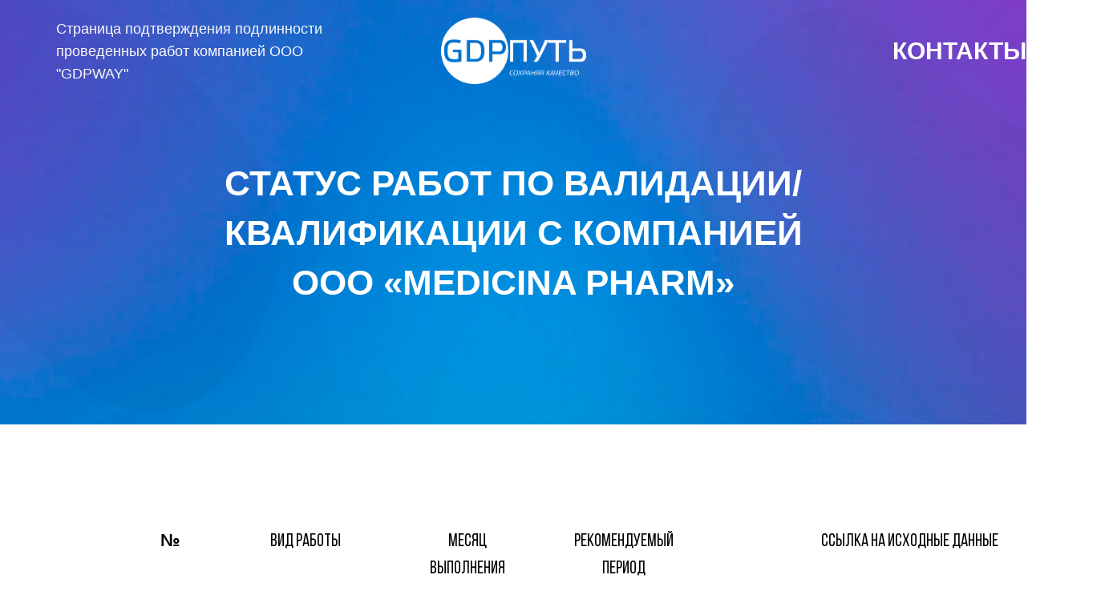

--- FILE ---
content_type: text/html; charset=UTF-8
request_url: https://gdpway.uz/project/medicinapharm
body_size: 8037
content:
<!DOCTYPE html><html><head><meta charset="utf-8" /><meta http-equiv="Content-Type" content="text/html; charset=utf-8" /><meta name="viewport" content="width=device-width, initial-scale=1.0" /> <!--metatextblock--><title> Проект компании ООО «MEDICINA PHARM»</title><meta name="description" content="Страница подтверждения подлинности проведенных работ www.gdpway.com" /> <meta property="og:url" content="https://gdpway.uz/project/medicinapharm" /><meta property="og:title" content=" Проект компании ООО «MEDICINA PHARM»" /><meta property="og:description" content="Страница подтверждения подлинности проведенных работ www.gdpway.com" /><meta property="og:type" content="website" /><meta property="og:image" content="https://static.tildacdn.com/tild3465-3131-4135-b033-373165666165/_GDP.png" /><link rel="canonical" href="https://gdpway.uz/project/medicinapharm"><!--/metatextblock--><meta name="format-detection" content="telephone=no" /><meta http-equiv="x-dns-prefetch-control" content="on"><link rel="dns-prefetch" href="https://ws.tildacdn.com"><link rel="dns-prefetch" href="https://static.tildacdn.com"><link rel="shortcut icon" href="https://static.tildacdn.com/img/tildafavicon.ico" type="image/x-icon" /><!-- Assets --><script src="https://neo.tildacdn.com/js/tilda-fallback-1.0.min.js" async charset="utf-8"></script><link rel="stylesheet" href="https://static.tildacdn.com/css/tilda-grid-3.0.min.css" type="text/css" media="all" onerror="this.loaderr='y';"/><link rel="stylesheet" href="/tilda-blocks-page36709029.min.css?t=1708515053" type="text/css" media="all" onerror="this.loaderr='y';" /><script nomodule src="https://static.tildacdn.com/js/tilda-polyfill-1.0.min.js" charset="utf-8"></script><script type="text/javascript">function t_onReady(func) {
if (document.readyState != 'loading') {
func();
} else {
document.addEventListener('DOMContentLoaded', func);
}
}
function t_onFuncLoad(funcName, okFunc, time) {
if (typeof window[funcName] === 'function') {
okFunc();
} else {
setTimeout(function() {
t_onFuncLoad(funcName, okFunc, time);
},(time || 100));
}
}function t396_initialScale(t){t=document.getElementById("rec"+t);if(t){t=t.querySelector(".t396__artboard");if(t){var e,r=document.documentElement.clientWidth,a=[];if(l=t.getAttribute("data-artboard-screens"))for(var l=l.split(","),i=0;i<l.length;i++)a[i]=parseInt(l[i],10);else a=[320,480,640,960,1200];for(i=0;i<a.length;i++){var o=a[i];o<=r&&(e=o)}var n="edit"===window.allrecords.getAttribute("data-tilda-mode"),d="center"===t396_getFieldValue(t,"valign",e,a),u="grid"===t396_getFieldValue(t,"upscale",e,a),c=t396_getFieldValue(t,"height_vh",e,a),g=t396_getFieldValue(t,"height",e,a),s=!!window.opr&&!!window.opr.addons||!!window.opera||-1!==navigator.userAgent.indexOf(" OPR/");if(!n&&d&&!u&&!c&&g&&!s){for(var _=parseFloat((r/e).toFixed(3)),f=[t,t.querySelector(".t396__carrier"),t.querySelector(".t396__filter")],i=0;i<f.length;i++)f[i].style.height=Math.floor(parseInt(g,10)*_)+"px";t396_scaleInitial__getElementsToScale(t).forEach(function(t){t.style.zoom=_})}}}}function t396_scaleInitial__getElementsToScale(t){t=Array.prototype.slice.call(t.querySelectorAll(".t396__elem"));if(!t.length)return[];var e=[];return(t=t.filter(function(t){t=t.closest('.t396__group[data-group-type-value="physical"]');return!t||(-1===e.indexOf(t)&&e.push(t),!1)})).concat(e)}function t396_getFieldValue(t,e,r,a){var l=a[a.length-1],i=r===l?t.getAttribute("data-artboard-"+e):t.getAttribute("data-artboard-"+e+"-res-"+r);if(!i)for(var o=0;o<a.length;o++){var n=a[o];if(!(n<=r)&&(i=n===l?t.getAttribute("data-artboard-"+e):t.getAttribute("data-artboard-"+e+"-res-"+n)))break}return i}</script><script src="https://static.tildacdn.com/js/tilda-scripts-3.0.min.js" charset="utf-8" defer onerror="this.loaderr='y';"></script><script src="/tilda-blocks-page36709029.min.js?t=1708515053" charset="utf-8" async onerror="this.loaderr='y';"></script><script src="https://static.tildacdn.com/js/tilda-lazyload-1.0.min.js" charset="utf-8" async onerror="this.loaderr='y';"></script><script src="https://static.tildacdn.com/js/tilda-zero-1.1.min.js" charset="utf-8" async onerror="this.loaderr='y';"></script><script src="https://static.tildacdn.com/js/tilda-t431-table-1.0.min.js" charset="utf-8" async onerror="this.loaderr='y';"></script><script src="https://static.tildacdn.com/js/tilda-zero-scale-1.0.min.js" charset="utf-8" async onerror="this.loaderr='y';"></script><script src="https://static.tildacdn.com/js/tilda-events-1.0.min.js" charset="utf-8" async onerror="this.loaderr='y';"></script><script type="text/javascript">window.dataLayer = window.dataLayer || [];</script><script type="text/javascript">(function () {
if((/bot|google|yandex|baidu|bing|msn|duckduckbot|teoma|slurp|crawler|spider|robot|crawling|facebook/i.test(navigator.userAgent))===false && typeof(sessionStorage)!='undefined' && sessionStorage.getItem('visited')!=='y' && document.visibilityState){
var style=document.createElement('style');
style.type='text/css';
style.innerHTML='@media screen and (min-width: 980px) {.t-records {opacity: 0;}.t-records_animated {-webkit-transition: opacity ease-in-out .2s;-moz-transition: opacity ease-in-out .2s;-o-transition: opacity ease-in-out .2s;transition: opacity ease-in-out .2s;}.t-records.t-records_visible {opacity: 1;}}';
document.getElementsByTagName('head')[0].appendChild(style);
function t_setvisRecs(){
var alr=document.querySelectorAll('.t-records');
Array.prototype.forEach.call(alr, function(el) {
el.classList.add("t-records_animated");
});
setTimeout(function () {
Array.prototype.forEach.call(alr, function(el) {
el.classList.add("t-records_visible");
});
sessionStorage.setItem("visited", "y");
}, 400);
} 
document.addEventListener('DOMContentLoaded', t_setvisRecs);
}
})();</script></head><body class="t-body" style="margin:0;"><!--allrecords--><div id="allrecords" class="t-records" data-hook="blocks-collection-content-node" data-tilda-project-id="6931165" data-tilda-page-id="36709029" data-tilda-page-alias="project/medicinapharm" data-tilda-formskey="dd6a05b8abd84f30366157dc16931165" data-tilda-lazy="yes" ><div id="rec592926669" class="r t-rec" style=" " data-animationappear="off" data-record-type="396" ><!-- T396 --><style>#rec592926669 .t396__artboard {height: 530px; background-color: #ffffff; }#rec592926669 .t396__filter {height: 530px; }#rec592926669 .t396__carrier{height: 530px;background-position: center center;background-attachment: scroll;background-size: cover;background-repeat: no-repeat;}@media screen and (max-width: 1199px) {#rec592926669 .t396__artboard,#rec592926669 .t396__filter,#rec592926669 .t396__carrier {height: 500px;}#rec592926669 .t396__filter {}#rec592926669 .t396__carrier {background-attachment: scroll;}}@media screen and (max-width: 959px) {#rec592926669 .t396__artboard,#rec592926669 .t396__filter,#rec592926669 .t396__carrier {height: 480px;}#rec592926669 .t396__filter {}#rec592926669 .t396__carrier {background-attachment: scroll;}}@media screen and (max-width: 639px) {#rec592926669 .t396__artboard,#rec592926669 .t396__filter,#rec592926669 .t396__carrier {height: 498px;}#rec592926669 .t396__filter {}#rec592926669 .t396__carrier {background-attachment: scroll;}}@media screen and (max-width: 479px) {#rec592926669 .t396__artboard,#rec592926669 .t396__filter,#rec592926669 .t396__carrier {height: 440px;}#rec592926669 .t396__filter {}#rec592926669 .t396__carrier {background-attachment: scroll;}} #rec592926669 .tn-elem[data-elem-id="1663418070694"] { z-index: 1; top: 0px;left: calc(50% - 600px + -347px);width: 1865px;height:532px;}#rec592926669 .tn-elem[data-elem-id="1663418070694"] .tn-atom { background-color: #fff705; background-position: center center;background-size: cover;background-repeat: no-repeat;border-color: transparent ;border-style: solid ; }@media screen and (max-width: 1199px) {#rec592926669 .tn-elem[data-elem-id="1663418070694"] {top: 0px;left: calc(50% - 480px + -69px);width: 1162px;height: 530px;}}@media screen and (max-width: 959px) {#rec592926669 .tn-elem[data-elem-id="1663418070694"] {top: 0px;left: calc(50% - 320px + -27px);width: 690px;height: 480px;}}@media screen and (max-width: 639px) {#rec592926669 .tn-elem[data-elem-id="1663418070694"] {top: 0px;left: calc(50% - 240px + -83px);width: 647px;height: 503px;}}@media screen and (max-width: 479px) {#rec592926669 .tn-elem[data-elem-id="1663418070694"] {top: -7px;left: calc(50% - 160px + -105px);width: 530px;height: 447px;}} #rec592926669 .tn-elem[data-elem-id="1663418086621"] { color: #ffffff; text-align: center; z-index: 11; top: 198px;left: calc(50% - 600px + 64px);width: 1072px;}#rec592926669 .tn-elem[data-elem-id="1663418086621"] .tn-atom { color: #ffffff; font-size: 44px; font-family: 'TildaSans',Arial,sans-serif; line-height: 1.4; font-weight: 600; background-position: center center;border-color: transparent ;border-style: solid ; }@media screen and (max-width: 1199px) {#rec592926669 .tn-elem[data-elem-id="1663418086621"] {top: 164px;left: calc(50% - 480px + 21px);width: 919px;}#rec592926669 .tn-elem[data-elem-id="1663418086621"] .tn-atom { font-size: 40px; }}@media screen and (max-width: 959px) {#rec592926669 .tn-elem[data-elem-id="1663418086621"] {top: 163px;left: calc(50% - 320px + 66px);width: 508px;}#rec592926669 .tn-elem[data-elem-id="1663418086621"] .tn-atom { font-size: 32px; }}@media screen and (max-width: 639px) {#rec592926669 .tn-elem[data-elem-id="1663418086621"] {top: 140px;left: calc(50% - 240px + 25px);width: 431px;}#rec592926669 .tn-elem[data-elem-id="1663418086621"] .tn-atom { font-size: 27px; }}@media screen and (max-width: 479px) {#rec592926669 .tn-elem[data-elem-id="1663418086621"] {top: 118px;left: calc(50% - 160px + 9px);width: 302px;}#rec592926669 .tn-elem[data-elem-id="1663418086621"] .tn-atom { font-size: 21px; }} #rec592926669 .tn-elem[data-elem-id="1663419055740"] { color: #ffffff; text-align: right; z-index: 12; top: 50px;left: calc(50% - 600px + 579px);width: 146px;}#rec592926669 .tn-elem[data-elem-id="1663419055740"] .tn-atom { color: #ffffff; font-size: 30px; font-family: 'TildaSans',Arial,sans-serif; line-height: 1.4; font-weight: 600; background-position: center center;border-color: transparent ;border-style: solid ; }@media screen and (max-width: 1199px) {#rec592926669 .tn-elem[data-elem-id="1663419055740"] {top: 150pxpx;left: calc(50% - 480px + 40pxpx);width: 919px;}#rec592926669 .tn-elem[data-elem-id="1663419055740"] .tn-atom { font-size: 61px; }}@media screen and (max-width: 959px) {#rec592926669 .tn-elem[data-elem-id="1663419055740"] {top: 102pxpx;left: calc(50% - 320px + 41pxpx);width: 598px;}}@media screen and (max-width: 639px) {#rec592926669 .tn-elem[data-elem-id="1663419055740"] {top: 85pxpx;left: calc(50% - 240px + 40pxpx);width: 440px;}#rec592926669 .tn-elem[data-elem-id="1663419055740"] .tn-atom { font-size: 50px; }}@media screen and (max-width: 479px) {#rec592926669 .tn-elem[data-elem-id="1663419055740"] {top: 65pxpx;left: calc(50% - 160px + 34pxpx);width: 292px;}#rec592926669 .tn-elem[data-elem-id="1663419055740"] .tn-atom { font-size: 35px; }} #rec592926669 .tn-elem[data-elem-id="1663835303444"] { color: #ffffff; text-align: center; z-index: 17; top: 41px;left: calc(50% - 600px + 1073px);width: 113px;height:47px;}#rec592926669 .tn-elem[data-elem-id="1663835303444"] .tn-atom { color: #ffffff; font-size: 30px; font-family: 'TildaSans',Arial,sans-serif; line-height: 1.55; font-weight: 600; border-radius: 30px; background-position: center center;border-color: transparent ;border-style: solid ; transition: background-color 0s ease-in-out, color 0s ease-in-out, border-color 0s ease-in-out; }@media (hover), (min-width:0\0) {#rec592926669 .tn-elem[data-elem-id="1663835303444"] .tn-atom:hover {background-color: #000469;background-image: none;}#rec592926669 .tn-elem[data-elem-id="1663835303444"] .tn-atom:hover {color: #ffffff;}}@media screen and (max-width: 1199px) {#rec592926669 .tn-elem[data-elem-id="1663835303444"] {top: 34px;left: calc(50% - 480px + 789px);}}@media screen and (max-width: 959px) {#rec592926669 .tn-elem[data-elem-id="1663835303444"] {top: 15px;left: calc(50% - 320px + 471px);width: 157px;}#rec592926669 .tn-elem[data-elem-id="1663835303444"] .tn-atom { font-size: 21px; }}@media screen and (max-width: 639px) {#rec592926669 .tn-elem[data-elem-id="1663835303444"] {top: 30px;left: calc(50% - 240px + 323px);}}@media screen and (max-width: 479px) {#rec592926669 .tn-elem[data-elem-id="1663835303444"] {top: 30px;left: calc(50% - 160px + 190px);width: 136px;height: 36px;}#rec592926669 .tn-elem[data-elem-id="1663835303444"] .tn-atom { font-size: 17px; }} #rec592926669 .tn-elem[data-elem-id="1664021878099"] { z-index: 18; top: 22px;left: calc(50% - 600px + 510px);width: 181px;}#rec592926669 .tn-elem[data-elem-id="1664021878099"] .tn-atom { background-position: center center;border-color: transparent ;border-style: solid ; }@media screen and (max-width: 1199px) {#rec592926669 .tn-elem[data-elem-id="1664021878099"] {top: 17px;left: calc(50% - 480px + 390px);}}@media screen and (max-width: 959px) {#rec592926669 .tn-elem[data-elem-id="1664021878099"] {top: 15px;left: calc(50% - 320px + 251px);width: 138px;}}@media screen and (max-width: 639px) {#rec592926669 .tn-elem[data-elem-id="1664021878099"] {top: 21px;left: calc(50% - 240px + 0px);}}@media screen and (max-width: 479px) {#rec592926669 .tn-elem[data-elem-id="1664021878099"] {top: 20px;left: calc(50% - 160px + 10px);width: 123px;}} #rec592926669 .tn-elem[data-elem-id="1664099499875"] { z-index: 2; top: -25px;left: calc(50% - 600px + -510px);width: 820px;}#rec592926669 .tn-elem[data-elem-id="1664099499875"] .tn-atom { opacity: 0.15; background-position: center center;border-color: transparent ;border-style: solid ; }@media screen and (max-width: 1199px) {#rec592926669 .tn-elem[data-elem-id="1664099499875"] {top: 0px;left: calc(50% - 480px + -560px);}}@media screen and (max-width: 959px) {#rec592926669 .tn-elem[data-elem-id="1664099499875"] {top: 279px;left: calc(50% - 320px + -954px);}}@media screen and (max-width: 639px) {#rec592926669 .tn-elem[data-elem-id="1664099499875"] {top: 45px;left: calc(50% - 240px + -603px);}}@media screen and (max-width: 479px) {#rec592926669 .tn-elem[data-elem-id="1664099499875"] {top: 88px;left: calc(50% - 160px + -664px);}} #rec592926669 .tn-elem[data-elem-id="1664099499880"] { z-index: 5; top: 10px;left: calc(50% - 600px + 830px);width: 820px;}#rec592926669 .tn-elem[data-elem-id="1664099499880"] .tn-atom { opacity: 0.15; background-position: center center;border-color: transparent ;border-style: solid ; }#rec592926669 .tn-elem[data-elem-id="1664099499880"] .tn-atom {-webkit-transform:rotate(180deg);-moz-transform:rotate(180deg);transform:rotate(180deg);}@media screen and (max-width: 1199px) {#rec592926669 .tn-elem[data-elem-id="1664099499880"] {top: 41px;left: calc(50% - 480px + 713px);}}@media screen and (max-width: 959px) {#rec592926669 .tn-elem[data-elem-id="1664099499880"] {top: 45px;left: calc(50% - 320px + 397px);}}@media screen and (max-width: 639px) {#rec592926669 .tn-elem[data-elem-id="1664099499880"] {top: -17px;left: calc(50% - 240px + 258px);}}@media screen and (max-width: 479px) {#rec592926669 .tn-elem[data-elem-id="1664099499880"] {top: -113px;left: calc(50% - 160px + 179px);}} #rec592926669 .tn-elem[data-elem-id="1676737278573"] { color: #fcf9f9; z-index: 19; top: 22px;left: calc(50% - 600px + 30px);width: 371px;}#rec592926669 .tn-elem[data-elem-id="1676737278573"] .tn-atom { color: #fcf9f9; font-size: 18px; font-family: 'TildaSans',Arial,sans-serif; line-height: 1.55; font-weight: 400; background-position: center center;border-color: transparent ;border-style: solid ; }@media screen and (max-width: 1199px) {#rec592926669 .tn-elem[data-elem-id="1676737278573"] {top: 20px;left: calc(50% - 480px + 19px);width: 307px;}#rec592926669 .tn-elem[data-elem-id="1676737278573"] .tn-atom { font-size: 17px; }}@media screen and (max-width: 959px) {#rec592926669 .tn-elem[data-elem-id="1676737278573"] {top: 15px;left: calc(50% - 320px + 20px);width: 194px;}#rec592926669 .tn-elem[data-elem-id="1676737278573"] .tn-atom { font-size: 14px; }}@media screen and (max-width: 639px) {#rec592926669 .tn-elem[data-elem-id="1676737278573"] {top: 339px;left: calc(50% - 240px + 22px);width: 436px;}#rec592926669 .tn-elem[data-elem-id="1676737278573"] {text-align: center;}#rec592926669 .tn-elem[data-elem-id="1676737278573"] .tn-atom { font-size: 17px; }}@media screen and (max-width: 479px) {#rec592926669 .tn-elem[data-elem-id="1676737278573"] {top: 314px;left: calc(50% - 160px + 13px);width: 295px;}#rec592926669 .tn-elem[data-elem-id="1676737278573"] .tn-atom { font-size: 17px; }}</style><div class='t396'><div class="t396__artboard" data-artboard-recid="592926669" data-artboard-screens="320,480,640,960,1200" data-artboard-height="530" data-artboard-valign="center" data-artboard-upscale="grid" data-artboard-height-res-320="440" data-artboard-height-res-480="498" data-artboard-height-res-640="480" data-artboard-height-res-960="500" 
><div class="t396__carrier" data-artboard-recid="592926669"></div><div class="t396__filter" data-artboard-recid="592926669"></div><div class='t396__elem tn-elem tn-elem__5929266691663418070694' data-elem-id='1663418070694' data-elem-type='shape' data-field-top-value="0" data-field-left-value="-347" data-field-height-value="532" data-field-width-value="1865" data-field-axisy-value="top" data-field-axisx-value="left" data-field-container-value="grid" data-field-topunits-value="px" data-field-leftunits-value="px" data-field-heightunits-value="px" data-field-widthunits-value="px" data-field-top-res-320-value="-7" data-field-left-res-320-value="-105" data-field-height-res-320-value="447" data-field-width-res-320-value="530" data-field-top-res-480-value="0" data-field-left-res-480-value="-83" data-field-height-res-480-value="503" data-field-width-res-480-value="647" data-field-top-res-640-value="0" data-field-left-res-640-value="-27" data-field-height-res-640-value="480" data-field-width-res-640-value="690" data-field-top-res-960-value="0" data-field-left-res-960-value="-69" data-field-height-res-960-value="530" data-field-width-res-960-value="1162" 
><div class='tn-atom t-bgimg' data-original="https://static.tildacdn.com/tild6536-3933-4839-b265-373061633638/1__.jpg"
></div></div><div class='t396__elem tn-elem tn-elem__5929266691663418086621' data-elem-id='1663418086621' data-elem-type='text' data-field-top-value="198" data-field-left-value="64" data-field-width-value="1072" data-field-axisy-value="top" data-field-axisx-value="left" data-field-container-value="grid" data-field-topunits-value="px" data-field-leftunits-value="px" data-field-heightunits-value="" data-field-widthunits-value="px" data-field-top-res-320-value="118" data-field-left-res-320-value="9" data-field-width-res-320-value="302" data-field-top-res-480-value="140" data-field-left-res-480-value="25" data-field-width-res-480-value="431" data-field-top-res-640-value="163" data-field-left-res-640-value="66" data-field-width-res-640-value="508" data-field-top-res-960-value="164" data-field-left-res-960-value="21" data-field-width-res-960-value="919" 
><h1 class='tn-atom'field='tn_text_1663418086621'>СТАТУС РАБОТ ПО ВАЛИДАЦИИ/ КВАЛИФИКАЦИИ С КОМПАНИЕЙ<br />ООО «MEDICINA PHARM»</h1> </div><div class='t396__elem tn-elem tn-elem__5929266691663419055740' data-elem-id='1663419055740' data-elem-type='text' data-field-top-value="50" data-field-left-value="579" data-field-width-value="146" data-field-axisy-value="top" data-field-axisx-value="left" data-field-container-value="grid" data-field-topunits-value="px" data-field-leftunits-value="px" data-field-heightunits-value="" data-field-widthunits-value="px" data-field-top-res-320-value="65px" data-field-left-res-320-value="34px" data-field-width-res-320-value="292" data-field-top-res-480-value="85px" data-field-left-res-480-value="40px" data-field-width-res-480-value="440" data-field-top-res-640-value="102px" data-field-left-res-640-value="41px" data-field-width-res-640-value="598" data-field-top-res-960-value="150px" data-field-left-res-960-value="40px" data-field-width-res-960-value="919" 
><h1 class='tn-atom'field='tn_text_1663419055740'></h1> </div><div class='t396__elem tn-elem tn-elem__5929266691663835303444' data-elem-id='1663835303444' data-elem-type='button' data-field-top-value="41" data-field-left-value="1073" data-field-height-value="47" data-field-width-value="113" data-field-axisy-value="top" data-field-axisx-value="left" data-field-container-value="grid" data-field-topunits-value="px" data-field-leftunits-value="px" data-field-heightunits-value="" data-field-widthunits-value="" data-field-top-res-320-value="30" data-field-left-res-320-value="190" data-field-height-res-320-value="36" data-field-width-res-320-value="136" data-field-top-res-480-value="30" data-field-left-res-480-value="323" data-field-top-res-640-value="15" data-field-left-res-640-value="471" data-field-width-res-640-value="157" data-field-top-res-960-value="34" data-field-left-res-960-value="789" 
><a class='tn-atom' href="http://gdpway.uz/contacts" target="_blank">КОНТАКТЫ</a></div><div class='t396__elem tn-elem tn-elem__5929266691664021878099' data-elem-id='1664021878099' data-elem-type='image' data-field-top-value="22" data-field-left-value="510" data-field-width-value="181" data-field-axisy-value="top" data-field-axisx-value="left" data-field-container-value="grid" data-field-topunits-value="px" data-field-leftunits-value="px" data-field-heightunits-value="" data-field-widthunits-value="px" data-field-filewidth-value="1680" data-field-fileheight-value="778" data-field-top-res-320-value="20" data-field-left-res-320-value="10" data-field-width-res-320-value="123" data-field-top-res-480-value="21" data-field-left-res-480-value="0" data-field-top-res-640-value="15" data-field-left-res-640-value="251" data-field-width-res-640-value="138" data-field-top-res-960-value="17" data-field-left-res-960-value="390" 
><a class='tn-atom' href="https://gdpway.com" ><img class='tn-atom__img t-img' data-original='https://static.tildacdn.com/tild3365-3337-4162-b865-376566393836/GDP___PNG_.png' alt='' imgfield='tn_img_1664021878099' /></a></div><div class='t396__elem tn-elem tn-elem__5929266691664099499875' data-elem-id='1664099499875' data-elem-type='image' data-field-top-value="-25" data-field-left-value="-510" data-field-width-value="820" data-field-axisy-value="top" data-field-axisx-value="left" data-field-container-value="grid" data-field-topunits-value="px" data-field-leftunits-value="px" data-field-heightunits-value="" data-field-widthunits-value="px" data-field-filewidth-value="1407" data-field-fileheight-value="931" data-field-top-res-320-value="88" data-field-left-res-320-value="-664" data-field-top-res-480-value="45" data-field-left-res-480-value="-603" data-field-top-res-640-value="279" data-field-left-res-640-value="-954" data-field-top-res-960-value="0" data-field-left-res-960-value="-560" 
><div class='tn-atom' ><img class='tn-atom__img t-img' data-original='https://static.tildacdn.com/tild6438-6163-4661-a133-633136623939/3___.png' alt='' imgfield='tn_img_1664099499875' /></div></div><div class='t396__elem tn-elem tn-elem__5929266691664099499880' data-elem-id='1664099499880' data-elem-type='image' data-field-top-value="10" data-field-left-value="830" data-field-width-value="820" data-field-axisy-value="top" data-field-axisx-value="left" data-field-container-value="grid" data-field-topunits-value="px" data-field-leftunits-value="px" data-field-heightunits-value="" data-field-widthunits-value="px" data-field-filewidth-value="1407" data-field-fileheight-value="931" data-field-top-res-320-value="-113" data-field-left-res-320-value="179" data-field-top-res-480-value="-17" data-field-left-res-480-value="258" data-field-top-res-640-value="45" data-field-left-res-640-value="397" data-field-top-res-960-value="41" data-field-left-res-960-value="713" 
><div class='tn-atom' ><img class='tn-atom__img t-img' data-original='https://static.tildacdn.com/tild6438-6163-4661-a133-633136623939/3___.png' alt='' imgfield='tn_img_1664099499880' /></div></div><div class='t396__elem tn-elem tn-elem__5929266691676737278573' data-elem-id='1676737278573' data-elem-type='text' data-field-top-value="22" data-field-left-value="30" data-field-width-value="371" data-field-axisy-value="top" data-field-axisx-value="left" data-field-container-value="grid" data-field-topunits-value="px" data-field-leftunits-value="px" data-field-heightunits-value="" data-field-widthunits-value="px" data-field-top-res-320-value="314" data-field-left-res-320-value="13" data-field-width-res-320-value="295" data-field-top-res-480-value="339" data-field-left-res-480-value="22" data-field-width-res-480-value="436" data-field-top-res-640-value="15" data-field-left-res-640-value="20" data-field-width-res-640-value="194" data-field-top-res-960-value="20" data-field-left-res-960-value="19" data-field-width-res-960-value="307" 
><div class='tn-atom'field='tn_text_1676737278573'>Страница подтверждения подлинности проведенных работ компанией ООО "GDPWAY"</div> </div></div> </div> <script>t_onReady(function () {
t_onFuncLoad('t396_init', function () {
t396_init('592926669');
});
});</script><!-- /T396 --></div><div id="rec592926671" class="r t-rec t-rec_pt_60 t-rec_pb_15 t-screenmax-480px" style="padding-top:60px;padding-bottom:15px; " data-record-type="106" data-screen-max="480px" ><!-- T004 --><div class="t004"><div class="t-container "><div class="t-col t-col_8 t-prefix_2"><div field="text" class="t-text t-text_md "><div style="font-size: 24px; text-align: center;" data-customstyle="yes">При просмотре с мобильного телефона, прокрутите таблицу вправо</div></div></div></div></div></div><div id="rec592926672" class="r t-rec t-rec_pt_15 t-screenmax-640px" style="padding-top:15px; " data-animationappear="off" data-record-type="396" data-screen-max="640px" ><!-- T396 --><style>#rec592926672 .t396__artboard {height: 160px; background-color: #ffffff; }#rec592926672 .t396__filter {height: 160px; }#rec592926672 .t396__carrier{height: 160px;background-position: center center;background-attachment: scroll;background-size: cover;background-repeat: no-repeat;}@media screen and (max-width: 1199px) {#rec592926672 .t396__artboard,#rec592926672 .t396__filter,#rec592926672 .t396__carrier {}#rec592926672 .t396__filter {}#rec592926672 .t396__carrier {background-attachment: scroll;}}@media screen and (max-width: 959px) {#rec592926672 .t396__artboard,#rec592926672 .t396__filter,#rec592926672 .t396__carrier {height: 140px;}#rec592926672 .t396__filter {}#rec592926672 .t396__carrier {background-attachment: scroll;}}@media screen and (max-width: 639px) {#rec592926672 .t396__artboard,#rec592926672 .t396__filter,#rec592926672 .t396__carrier {height: 140px;}#rec592926672 .t396__filter {}#rec592926672 .t396__carrier {background-attachment: scroll;}}@media screen and (max-width: 479px) {#rec592926672 .t396__artboard,#rec592926672 .t396__filter,#rec592926672 .t396__carrier {height: 100px;}#rec592926672 .t396__filter {}#rec592926672 .t396__carrier {background-attachment: scroll;}} #rec592926672 .tn-elem[data-elem-id="1681977377152"] { z-index: 3; top: 57px;left: calc(50% - 600px + 419px);width: 105px;}#rec592926672 .tn-elem[data-elem-id="1681977377152"] .tn-atom { background-position: center center;border-color: transparent ;border-style: solid ; }@media screen and (max-width: 1199px) {#rec592926672 .tn-elem[data-elem-id="1681977377152"] {left: calc(50% - 480px + 238px);}}@media screen and (max-width: 959px) {#rec592926672 .tn-elem[data-elem-id="1681977377152"] {top: 51px;left: calc(50% - 320px + 145px);width: 82px;}}@media screen and (max-width: 639px) {#rec592926672 .tn-elem[data-elem-id="1681977377152"] {top: 40px;left: calc(50% - 240px + 99px);width: 82px;}}@media screen and (max-width: 479px) {#rec592926672 .tn-elem[data-elem-id="1681977377152"] {top: 22px;left: calc(50% - 160px + 30px);width: 75px;}} #rec592926672 .tn-elem[data-elem-id="1681977356753"] { z-index: 2; top: 12px;left: calc(50% - 600px + 563px);width: 75px;}#rec592926672 .tn-elem[data-elem-id="1681977356753"] .tn-atom { background-position: center center;border-color: transparent ;border-style: solid ; }@media screen and (max-width: 1199px) {#rec592926672 .tn-elem[data-elem-id="1681977356753"] {left: calc(50% - 480px + 430px);}}@media screen and (max-width: 959px) {#rec592926672 .tn-elem[data-elem-id="1681977356753"] {top: 16px;left: calc(50% - 320px + 295px);width: 59px;}}@media screen and (max-width: 639px) {#rec592926672 .tn-elem[data-elem-id="1681977356753"] {left: calc(50% - 240px + 212px);width: 59px;}}@media screen and (max-width: 479px) {#rec592926672 .tn-elem[data-elem-id="1681977356753"] {top: -10px;left: calc(50% - 160px + 133px);width: 54px;}} #rec592926672 .tn-elem[data-elem-id="1681977011976"] { z-index: 1; top: 57px;left: calc(50% - 600px + 676px);width: 105px;}#rec592926672 .tn-elem[data-elem-id="1681977011976"] .tn-atom { background-position: center center;border-color: transparent ;border-style: solid ; }#rec592926672 .tn-elem[data-elem-id="1681977011976"] .tn-atom {-webkit-transform:rotate(180deg);-moz-transform:rotate(180deg);transform:rotate(180deg);}@media screen and (max-width: 1199px) {#rec592926672 .tn-elem[data-elem-id="1681977011976"] {left: calc(50% - 480px + 582px);}}@media screen and (max-width: 959px) {#rec592926672 .tn-elem[data-elem-id="1681977011976"] {top: 51px;left: calc(50% - 320px + 414px);width: 82px;}}@media screen and (max-width: 639px) {#rec592926672 .tn-elem[data-elem-id="1681977011976"] {top: 40px;left: calc(50% - 240px + 300px);width: 82px;}}@media screen and (max-width: 479px) {#rec592926672 .tn-elem[data-elem-id="1681977011976"] {top: 22px;left: calc(50% - 160px + 215px);width: 75px;}}</style><div class='t396'><div class="t396__artboard" data-artboard-recid="592926672" data-artboard-screens="320,480,640,960,1200" data-artboard-height="160" data-artboard-valign="center" data-artboard-upscale="grid" data-artboard-height-res-320="100" data-artboard-height-res-480="140" data-artboard-height-res-640="140" 
><div class="t396__carrier" data-artboard-recid="592926672"></div><div class="t396__filter" data-artboard-recid="592926672"></div><div class='t396__elem tn-elem tn-elem__5929266721681977377152' data-elem-id='1681977377152' data-elem-type='image' data-field-top-value="57" data-field-left-value="419" data-field-width-value="105" data-field-axisy-value="top" data-field-axisx-value="left" data-field-container-value="grid" data-field-topunits-value="px" data-field-leftunits-value="px" data-field-heightunits-value="" data-field-widthunits-value="px" data-field-filewidth-value="981" data-field-fileheight-value="436" data-field-top-res-320-value="22" data-field-left-res-320-value="30" data-field-width-res-320-value="75" data-field-top-res-480-value="40" data-field-left-res-480-value="99" data-field-width-res-480-value="82" data-field-top-res-640-value="51" data-field-left-res-640-value="145" data-field-width-res-640-value="82" data-field-left-res-960-value="238" 
><div class='tn-atom' ><img class='tn-atom__img t-img' data-original='https://static.tildacdn.com/tild3631-3766-4530-a163-383534333562/55b7d77fec84b64a0646.png' alt='' imgfield='tn_img_1681977377152' /></div></div><div class='t396__elem tn-elem tn-elem__5929266721681977356753' data-elem-id='1681977356753' data-elem-type='image' data-field-top-value="12" data-field-left-value="563" data-field-width-value="75" data-field-axisy-value="top" data-field-axisx-value="left" data-field-container-value="grid" data-field-topunits-value="px" data-field-leftunits-value="px" data-field-heightunits-value="" data-field-widthunits-value="px" data-field-filewidth-value="454" data-field-fileheight-value="829" data-field-top-res-320-value="-10" data-field-left-res-320-value="133" data-field-width-res-320-value="54" data-field-left-res-480-value="212" data-field-width-res-480-value="59" data-field-top-res-640-value="16" data-field-left-res-640-value="295" data-field-width-res-640-value="59" data-field-left-res-960-value="430" 
><div class='tn-atom' ><img class='tn-atom__img t-img' data-original='https://static.tildacdn.com/tild6131-6465-4361-b430-383233356162/finger-touch-icon-on.jpg' alt='' imgfield='tn_img_1681977356753' /></div></div><div class='t396__elem tn-elem tn-elem__5929266721681977011976' data-elem-id='1681977011976' data-elem-type='image' data-field-top-value="57" data-field-left-value="676" data-field-width-value="105" data-field-axisy-value="top" data-field-axisx-value="left" data-field-container-value="grid" data-field-topunits-value="px" data-field-leftunits-value="px" data-field-heightunits-value="" data-field-widthunits-value="px" data-field-filewidth-value="981" data-field-fileheight-value="436" data-field-top-res-320-value="22" data-field-left-res-320-value="215" data-field-width-res-320-value="75" data-field-top-res-480-value="40" data-field-left-res-480-value="300" data-field-width-res-480-value="82" data-field-top-res-640-value="51" data-field-left-res-640-value="414" data-field-width-res-640-value="82" data-field-left-res-960-value="582" 
><div class='tn-atom' ><img class='tn-atom__img t-img' data-original='https://static.tildacdn.com/tild3631-3766-4530-a163-383534333562/55b7d77fec84b64a0646.png' alt='' imgfield='tn_img_1681977011976' /></div></div></div> </div> <script>t_onReady(function () {
t_onFuncLoad('t396_init', function () {
t396_init('592926672');
});
});</script><!-- /T396 --></div><div id="rec592926673" class="r t-rec t-rec_pt_90 t-rec_pb_120" style="padding-top:90px;padding-bottom:120px; " data-record-type="431" ><!-- t431 --><!-- @classes: t-text t-title t-btn t-btn_sm --><div class="t431"><div class="t-container"><div class="t-col t-col_11 t-prefix_1 t431__tdscale_3 t-text t-text_lg t-align_center t431__mobilescroll"><div class="t431__wrapper-for-mobile"><div class="t431__table-wrapper" data-auto-correct-mobile-width="false" ><table class="t431__table " data-table-width="10%;30%;15%;20%;25%" width="100%"></table></div></div><div class="t431__data-part1" data-auto-correct-mobile-width="false" style="display: none">№;ВИД РАБОТЫ;МЕСЯЦ ВЫПОЛНЕНИЯ;РЕКОМЕНДУЕМЫЙ ПЕРИОД ПОВТОРНОГО ПРОВЕДЕНИЯ;ССЫЛКА НА ИСХОДНЫЕ ДАННЫЕ</div><div class="t431__data-part2" data-auto-correct-mobile-width="false" style="display: none">1;Квалификация ХК (г. Ташкент, Чиланзарский р-он., ул. Катта хирмон-тепа, 19 квартал, дом 7/1) ;апрель-май 2023;в соответствии с внутренними процедурами вашей компании, но не реже 1-го раза в 3 года;https://disk.yandex.ru/d/gtFpsxPo6u1EpQ
2;Картирование склада(г. Ташкент, Чиланзарский р-он., ул. Катта хирмон-тепа, 19 квартал, дом 7/1) ;июнь 2023;в соответствии с внутренними процедурами вашей компании, но не реже 1-го раза в 3 года;https://disk.yandex.ru/d/hk75TSb6xmznLA
3;Картирование склада(г. Ташкент, Чиланзарский р-он., ул. Катта хирмон-тепа, 19 квартал, дом 7/1) ;август 2023;в соответствии с внутренними процедурами вашей компании, но не реже 1-го раза в 3 года;https://disk.yandex.ru/d/x0gSwXVQ5fXYgA
4;Картирование склада(г. Ташкент, Чиланзарский р-он., ул. Катта хирмон-тепа, 19 квартал, дом 7/1) ;февраль 2024;в соответствии с внутренними процедурами вашей компании, но не реже 1-го раза в 3 года;https://disk.yandex.ru/d/mpz8pleLXnOkgQ</div></div></div></div><style>#rec592926673 .t431 .t431__th {
border-width: 0px 0px 1px 0px;
border-color: #000000; }
#rec592926673 .t431 .t431__tbody tr:nth-child(1) td {
border-top: 0 !important;
}
#rec592926673 .t431 .t431__td {
border-width: 1px 0px;
vertical-align: top;
border-color: #d9d9d9; color: #002b66;}
#rec592926673 .t431 .t431__oddrow {
background: #ffffff}
#rec592926673 .t431 .t431__evenrow {
background: #eeeeee}
#rec592926673 .t431 .t431__btnwrapper a {
color:#ffffff;border:0px solid #000000;background-color:#000000;border-radius:21px; -moz-border-radius:21px; -webkit-border-radius:21px;
}</style><script>t_onReady(function () {
t_onFuncLoad('t431_init', function () {
t431_init(592926673);
});
});</script></div><!--footer--><footer id="t-footer" class="t-records" data-hook="blocks-collection-content-node" data-tilda-project-id="6931165" data-tilda-page-id="35565208" data-tilda-page-alias="podval" data-tilda-formskey="dd6a05b8abd84f30366157dc16931165" data-tilda-lazy="yes" ><div id="rec574694769" class="r t-rec t-rec_pt_75 t-rec_pb_90" style="padding-top:75px;padding-bottom:90px;background-color:#000000; " data-animationappear="off" data-record-type="464" data-bg-color="#000000"><!-- T464 --><div class="t464"><div class="t-container t-align_left"><div class="t464__col t-col t-col_4"><img class="t464__logo t-img" 
src="https://thb.tildacdn.com/tild6137-3036-4264-b139-393065353037/-/empty/GDP___PNG_.png" data-original="https://static.tildacdn.com/tild6137-3036-4264-b139-393065353037/GDP___PNG_.png" 
imgfield="img"
alt="Меню"
><div class="t464__text t-descr t-descr_xxs" field="text"><span style="color: rgb(255, 255, 255);">Юридическая информация:</span><br /><span style="color: rgb(255, 255, 255);">ООО "GDPWAY" р. Узбекистан, г. Ташкент</span></div></div><div class="t464__floatbeaker_lr3"></div><div><div class="t464__col t-col t-col_2 t-prefix_4"><div class="t464__title t-name t-name_xs t464__title_uppercase" field="title">Меню</div><div class="t464__descr t-descr t-descr_xxs" field="descr"><div style="color:#ffffff;" data-customstyle="yes"><ul><li><a href="https://gdpway.com" target="_blank" style="color: rgb(255, 255, 255);">Тренинги и обучающие курсы</a></li><li><a href="https://gdpway.com/aboutus" style="color: rgb(255, 255, 255);" target="_blank">О нас</a></li><li> <a href="https://gdpway.com/products" style="color: rgb(255, 255, 255);" target="_blank">Продукция и услуги</a></li><li><a href="https://gdpway.com/project" style="color: rgb(255, 255, 255);" target="_blank">Проекты нашей компании</a></li><li><a href="https://gdpway.com/documents" target="_blank" style="color: rgb(255, 255, 255);">Нормативный документы и статьи</a></li><li><a href="https://gdpway.com/contacts" target="_blank" style="color: rgb(255, 255, 255);">Контакты</a></li></ul></div></div></div><div class="t464__col t-col t-col_2"><div class="t464__title t-name t-name_xs t464__title_uppercase" field="title2">Мы с соц. сетях</div><div class="t464__descr t-descr t-descr_xxs" field="descr2"><div style="color:#ffffff;" data-customstyle="yes"><ul> <li><a href="https://www.facebook.com/groups/222394242548660" style="color: rgb(255, 255, 255);">Facebook</a></li> <li><a href="https://t.me/joinchat/OMDpPEo2nKurYXXLzaWJZQ" target="_blank" style="color: rgb(255, 255, 255);">Telegram</a></li><li> <a href="https://www.youtube.com/@gdp7300" target="_blank" style="color: rgb(255, 255, 255);">YouTube</a></li></ul></div></div></div></div></div></div><style> 
#rec574694769 .t464__title {
color: #525252;
}
#rec574694769 .t464__descr {
color: #ffffff;
}</style> <style> #rec574694769 .t464__logo { text-transform: uppercase; }</style></div></footer><!--/footer--></div><!--/allrecords--><!-- Tilda copyright. Don't remove this line --><div class="t-tildalabel " id="tildacopy" data-tilda-sign="6931165#36709029"><a href="https://tilda.cc/?upm=6931165" class="t-tildalabel__link"><div class="t-tildalabel__wrapper"><div class="t-tildalabel__txtleft">Made on </div><div class="t-tildalabel__wrapimg"><img src="https://static.tildacdn.com/img/tildacopy.png" class="t-tildalabel__img" fetchpriority="low" alt=""></div><div class="t-tildalabel__txtright">Tilda</div></div></a></div><!-- Stat --><script type="text/javascript">if (! window.mainTracker) { window.mainTracker = 'tilda'; }
setTimeout(function(){ (function (d, w, k, o, g) { var n=d.getElementsByTagName(o)[0],s=d.createElement(o),f=function(){n.parentNode.insertBefore(s,n);}; s.type = "text/javascript"; s.async = true; s.key = k; s.id = "tildastatscript"; s.src=g; if (w.opera=="[object Opera]") {d.addEventListener("DOMContentLoaded", f, false);} else { f(); } })(document, window, '8b8666ae33ada34a029f83759fcac7c6','script','https://static.tildacdn.com/js/tilda-stat-1.0.min.js');
}, 2000); </script></body></html>